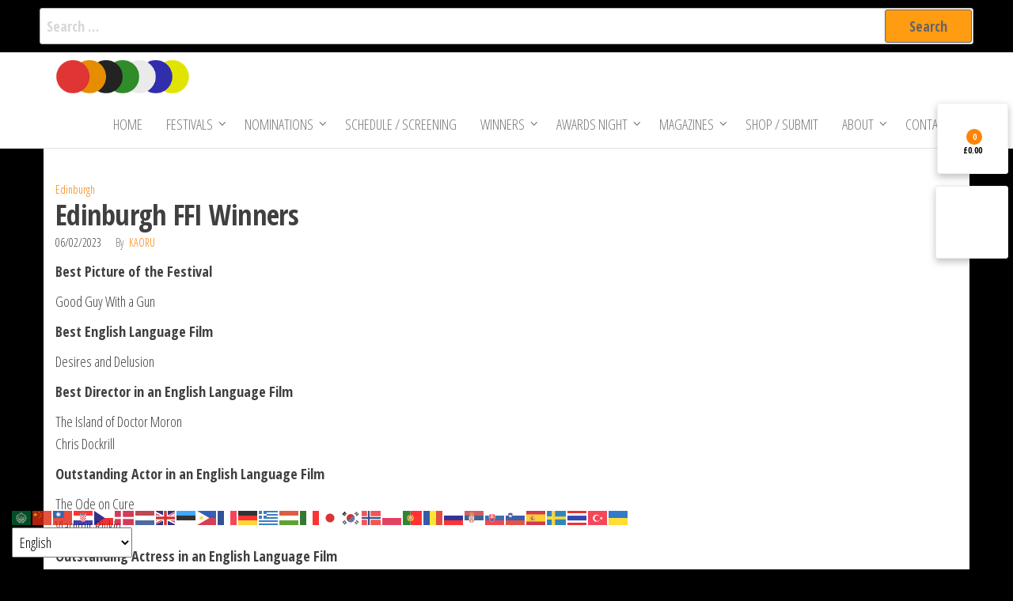

--- FILE ---
content_type: text/html; charset=UTF-8
request_url: https://www.filmfestinternational.com/edinburgh-ffi-winners/
body_size: 16501
content:
<!DOCTYPE html>
<html lang="en-GB"><head>
        <meta charset="UTF-8">
        <meta name="viewport" content="width=device-width, initial-scale=1">
        <link rel="profile" href="http://gmpg.org/xfn/11">
        <title>Edinburgh FFI Winners &ndash; Film Fest International</title>
<meta name="robots" content="max-image-preview:large">
<link rel="dns-prefetch" href="//netdna.bootstrapcdn.com">
<link rel="dns-prefetch" href="//fonts.googleapis.com">
<link href="https://fonts.gstatic.com" crossorigin="" rel="preconnect">
<link rel="alternate" type="application/rss+xml" title="Film Fest International &raquo; Feed" href="https://www.filmfestinternational.com/feed/">
<link rel="alternate" type="application/rss+xml" title="Film Fest International &raquo; Comments Feed" href="https://www.filmfestinternational.com/comments/feed/">
<link rel="alternate" type="application/rss+xml" title="Film Fest International &raquo; Edinburgh FFI Winners Comments Feed" href="https://www.filmfestinternational.com/edinburgh-ffi-winners/feed/">
<link rel="alternate" title="oEmbed (JSON)" type="application/json+oembed" href="https://www.filmfestinternational.com/wp-json/oembed/1.0/embed?url=https%3A%2F%2Fwww.filmfestinternational.com%2Fedinburgh-ffi-winners%2F">
<link rel="alternate" title="oEmbed (XML)" type="text/xml+oembed" href="https://www.filmfestinternational.com/wp-json/oembed/1.0/embed?url=https%3A%2F%2Fwww.filmfestinternational.com%2Fedinburgh-ffi-winners%2F&amp;format=xml">
<style id="wp-img-auto-sizes-contain-inline-css" type="text/css">
img:is([sizes=auto i],[sizes^="auto," i]){contain-intrinsic-size:3000px 1500px}
/*# sourceURL=wp-img-auto-sizes-contain-inline-css */
</style>
<style id="wp-emoji-styles-inline-css" type="text/css">

	img.wp-smiley, img.emoji {
		display: inline !important;
		border: none !important;
		box-shadow: none !important;
		height: 1em !important;
		width: 1em !important;
		margin: 0 0.07em !important;
		vertical-align: -0.1em !important;
		background: none !important;
		padding: 0 !important;
	}
/*# sourceURL=wp-emoji-styles-inline-css */
</style>
<style id="wp-block-library-inline-css" type="text/css">
:root{--wp-block-synced-color:#7a00df;--wp-block-synced-color--rgb:122,0,223;--wp-bound-block-color:var(--wp-block-synced-color);--wp-editor-canvas-background:#ddd;--wp-admin-theme-color:#007cba;--wp-admin-theme-color--rgb:0,124,186;--wp-admin-theme-color-darker-10:#006ba1;--wp-admin-theme-color-darker-10--rgb:0,107,160.5;--wp-admin-theme-color-darker-20:#005a87;--wp-admin-theme-color-darker-20--rgb:0,90,135;--wp-admin-border-width-focus:2px}@media (min-resolution:192dpi){:root{--wp-admin-border-width-focus:1.5px}}.wp-element-button{cursor:pointer}:root .has-very-light-gray-background-color{background-color:#eee}:root .has-very-dark-gray-background-color{background-color:#313131}:root .has-very-light-gray-color{color:#eee}:root .has-very-dark-gray-color{color:#313131}:root .has-vivid-green-cyan-to-vivid-cyan-blue-gradient-background{background:linear-gradient(135deg,#00d084,#0693e3)}:root .has-purple-crush-gradient-background{background:linear-gradient(135deg,#34e2e4,#4721fb 50%,#ab1dfe)}:root .has-hazy-dawn-gradient-background{background:linear-gradient(135deg,#faaca8,#dad0ec)}:root .has-subdued-olive-gradient-background{background:linear-gradient(135deg,#fafae1,#67a671)}:root .has-atomic-cream-gradient-background{background:linear-gradient(135deg,#fdd79a,#004a59)}:root .has-nightshade-gradient-background{background:linear-gradient(135deg,#330968,#31cdcf)}:root .has-midnight-gradient-background{background:linear-gradient(135deg,#020381,#2874fc)}:root{--wp--preset--font-size--normal:16px;--wp--preset--font-size--huge:42px}.has-regular-font-size{font-size:1em}.has-larger-font-size{font-size:2.625em}.has-normal-font-size{font-size:var(--wp--preset--font-size--normal)}.has-huge-font-size{font-size:var(--wp--preset--font-size--huge)}.has-text-align-center{text-align:center}.has-text-align-left{text-align:left}.has-text-align-right{text-align:right}.has-fit-text{white-space:nowrap!important}#end-resizable-editor-section{display:none}.aligncenter{clear:both}.items-justified-left{justify-content:flex-start}.items-justified-center{justify-content:center}.items-justified-right{justify-content:flex-end}.items-justified-space-between{justify-content:space-between}.screen-reader-text{border:0;clip-path:inset(50%);height:1px;margin:-1px;overflow:hidden;padding:0;position:absolute;width:1px;word-wrap:normal!important}.screen-reader-text:focus{background-color:#ddd;clip-path:none;color:#444;display:block;font-size:1em;height:auto;left:5px;line-height:normal;padding:15px 23px 14px;text-decoration:none;top:5px;width:auto;z-index:100000}html :where(.has-border-color){border-style:solid}html :where([style*=border-top-color]){border-top-style:solid}html :where([style*=border-right-color]){border-right-style:solid}html :where([style*=border-bottom-color]){border-bottom-style:solid}html :where([style*=border-left-color]){border-left-style:solid}html :where([style*=border-width]){border-style:solid}html :where([style*=border-top-width]){border-top-style:solid}html :where([style*=border-right-width]){border-right-style:solid}html :where([style*=border-bottom-width]){border-bottom-style:solid}html :where([style*=border-left-width]){border-left-style:solid}html :where(img[class*=wp-image-]){height:auto;max-width:100%}:where(figure){margin:0 0 1em}html :where(.is-position-sticky){--wp-admin--admin-bar--position-offset:var(--wp-admin--admin-bar--height,0px)}@media screen and (max-width:600px){html :where(.is-position-sticky){--wp-admin--admin-bar--position-offset:0px}}

/*# sourceURL=wp-block-library-inline-css */
</style><link rel="stylesheet" id="wc-blocks-style-css" href="https://www.filmfestinternational.com/wp-content/plugins/woocommerce/assets/client/blocks/wc-blocks.css?ver=wc-10.4.3" type="text/css" media="all">
<style id="global-styles-inline-css" type="text/css">
:root{--wp--preset--aspect-ratio--square: 1;--wp--preset--aspect-ratio--4-3: 4/3;--wp--preset--aspect-ratio--3-4: 3/4;--wp--preset--aspect-ratio--3-2: 3/2;--wp--preset--aspect-ratio--2-3: 2/3;--wp--preset--aspect-ratio--16-9: 16/9;--wp--preset--aspect-ratio--9-16: 9/16;--wp--preset--color--black: #000000;--wp--preset--color--cyan-bluish-gray: #abb8c3;--wp--preset--color--white: #ffffff;--wp--preset--color--pale-pink: #f78da7;--wp--preset--color--vivid-red: #cf2e2e;--wp--preset--color--luminous-vivid-orange: #ff6900;--wp--preset--color--luminous-vivid-amber: #fcb900;--wp--preset--color--light-green-cyan: #7bdcb5;--wp--preset--color--vivid-green-cyan: #00d084;--wp--preset--color--pale-cyan-blue: #8ed1fc;--wp--preset--color--vivid-cyan-blue: #0693e3;--wp--preset--color--vivid-purple: #9b51e0;--wp--preset--gradient--vivid-cyan-blue-to-vivid-purple: linear-gradient(135deg,rgb(6,147,227) 0%,rgb(155,81,224) 100%);--wp--preset--gradient--light-green-cyan-to-vivid-green-cyan: linear-gradient(135deg,rgb(122,220,180) 0%,rgb(0,208,130) 100%);--wp--preset--gradient--luminous-vivid-amber-to-luminous-vivid-orange: linear-gradient(135deg,rgb(252,185,0) 0%,rgb(255,105,0) 100%);--wp--preset--gradient--luminous-vivid-orange-to-vivid-red: linear-gradient(135deg,rgb(255,105,0) 0%,rgb(207,46,46) 100%);--wp--preset--gradient--very-light-gray-to-cyan-bluish-gray: linear-gradient(135deg,rgb(238,238,238) 0%,rgb(169,184,195) 100%);--wp--preset--gradient--cool-to-warm-spectrum: linear-gradient(135deg,rgb(74,234,220) 0%,rgb(151,120,209) 20%,rgb(207,42,186) 40%,rgb(238,44,130) 60%,rgb(251,105,98) 80%,rgb(254,248,76) 100%);--wp--preset--gradient--blush-light-purple: linear-gradient(135deg,rgb(255,206,236) 0%,rgb(152,150,240) 100%);--wp--preset--gradient--blush-bordeaux: linear-gradient(135deg,rgb(254,205,165) 0%,rgb(254,45,45) 50%,rgb(107,0,62) 100%);--wp--preset--gradient--luminous-dusk: linear-gradient(135deg,rgb(255,203,112) 0%,rgb(199,81,192) 50%,rgb(65,88,208) 100%);--wp--preset--gradient--pale-ocean: linear-gradient(135deg,rgb(255,245,203) 0%,rgb(182,227,212) 50%,rgb(51,167,181) 100%);--wp--preset--gradient--electric-grass: linear-gradient(135deg,rgb(202,248,128) 0%,rgb(113,206,126) 100%);--wp--preset--gradient--midnight: linear-gradient(135deg,rgb(2,3,129) 0%,rgb(40,116,252) 100%);--wp--preset--font-size--small: 13px;--wp--preset--font-size--medium: 20px;--wp--preset--font-size--large: 36px;--wp--preset--font-size--x-large: 42px;--wp--preset--spacing--20: 0.44rem;--wp--preset--spacing--30: 0.67rem;--wp--preset--spacing--40: 1rem;--wp--preset--spacing--50: 1.5rem;--wp--preset--spacing--60: 2.25rem;--wp--preset--spacing--70: 3.38rem;--wp--preset--spacing--80: 5.06rem;--wp--preset--shadow--natural: 6px 6px 9px rgba(0, 0, 0, 0.2);--wp--preset--shadow--deep: 12px 12px 50px rgba(0, 0, 0, 0.4);--wp--preset--shadow--sharp: 6px 6px 0px rgba(0, 0, 0, 0.2);--wp--preset--shadow--outlined: 6px 6px 0px -3px rgb(255, 255, 255), 6px 6px rgb(0, 0, 0);--wp--preset--shadow--crisp: 6px 6px 0px rgb(0, 0, 0);}:where(.is-layout-flex){gap: 0.5em;}:where(.is-layout-grid){gap: 0.5em;}body .is-layout-flex{display: flex;}.is-layout-flex{flex-wrap: wrap;align-items: center;}.is-layout-flex > :is(*, div){margin: 0;}body .is-layout-grid{display: grid;}.is-layout-grid > :is(*, div){margin: 0;}:where(.wp-block-columns.is-layout-flex){gap: 2em;}:where(.wp-block-columns.is-layout-grid){gap: 2em;}:where(.wp-block-post-template.is-layout-flex){gap: 1.25em;}:where(.wp-block-post-template.is-layout-grid){gap: 1.25em;}.has-black-color{color: var(--wp--preset--color--black) !important;}.has-cyan-bluish-gray-color{color: var(--wp--preset--color--cyan-bluish-gray) !important;}.has-white-color{color: var(--wp--preset--color--white) !important;}.has-pale-pink-color{color: var(--wp--preset--color--pale-pink) !important;}.has-vivid-red-color{color: var(--wp--preset--color--vivid-red) !important;}.has-luminous-vivid-orange-color{color: var(--wp--preset--color--luminous-vivid-orange) !important;}.has-luminous-vivid-amber-color{color: var(--wp--preset--color--luminous-vivid-amber) !important;}.has-light-green-cyan-color{color: var(--wp--preset--color--light-green-cyan) !important;}.has-vivid-green-cyan-color{color: var(--wp--preset--color--vivid-green-cyan) !important;}.has-pale-cyan-blue-color{color: var(--wp--preset--color--pale-cyan-blue) !important;}.has-vivid-cyan-blue-color{color: var(--wp--preset--color--vivid-cyan-blue) !important;}.has-vivid-purple-color{color: var(--wp--preset--color--vivid-purple) !important;}.has-black-background-color{background-color: var(--wp--preset--color--black) !important;}.has-cyan-bluish-gray-background-color{background-color: var(--wp--preset--color--cyan-bluish-gray) !important;}.has-white-background-color{background-color: var(--wp--preset--color--white) !important;}.has-pale-pink-background-color{background-color: var(--wp--preset--color--pale-pink) !important;}.has-vivid-red-background-color{background-color: var(--wp--preset--color--vivid-red) !important;}.has-luminous-vivid-orange-background-color{background-color: var(--wp--preset--color--luminous-vivid-orange) !important;}.has-luminous-vivid-amber-background-color{background-color: var(--wp--preset--color--luminous-vivid-amber) !important;}.has-light-green-cyan-background-color{background-color: var(--wp--preset--color--light-green-cyan) !important;}.has-vivid-green-cyan-background-color{background-color: var(--wp--preset--color--vivid-green-cyan) !important;}.has-pale-cyan-blue-background-color{background-color: var(--wp--preset--color--pale-cyan-blue) !important;}.has-vivid-cyan-blue-background-color{background-color: var(--wp--preset--color--vivid-cyan-blue) !important;}.has-vivid-purple-background-color{background-color: var(--wp--preset--color--vivid-purple) !important;}.has-black-border-color{border-color: var(--wp--preset--color--black) !important;}.has-cyan-bluish-gray-border-color{border-color: var(--wp--preset--color--cyan-bluish-gray) !important;}.has-white-border-color{border-color: var(--wp--preset--color--white) !important;}.has-pale-pink-border-color{border-color: var(--wp--preset--color--pale-pink) !important;}.has-vivid-red-border-color{border-color: var(--wp--preset--color--vivid-red) !important;}.has-luminous-vivid-orange-border-color{border-color: var(--wp--preset--color--luminous-vivid-orange) !important;}.has-luminous-vivid-amber-border-color{border-color: var(--wp--preset--color--luminous-vivid-amber) !important;}.has-light-green-cyan-border-color{border-color: var(--wp--preset--color--light-green-cyan) !important;}.has-vivid-green-cyan-border-color{border-color: var(--wp--preset--color--vivid-green-cyan) !important;}.has-pale-cyan-blue-border-color{border-color: var(--wp--preset--color--pale-cyan-blue) !important;}.has-vivid-cyan-blue-border-color{border-color: var(--wp--preset--color--vivid-cyan-blue) !important;}.has-vivid-purple-border-color{border-color: var(--wp--preset--color--vivid-purple) !important;}.has-vivid-cyan-blue-to-vivid-purple-gradient-background{background: var(--wp--preset--gradient--vivid-cyan-blue-to-vivid-purple) !important;}.has-light-green-cyan-to-vivid-green-cyan-gradient-background{background: var(--wp--preset--gradient--light-green-cyan-to-vivid-green-cyan) !important;}.has-luminous-vivid-amber-to-luminous-vivid-orange-gradient-background{background: var(--wp--preset--gradient--luminous-vivid-amber-to-luminous-vivid-orange) !important;}.has-luminous-vivid-orange-to-vivid-red-gradient-background{background: var(--wp--preset--gradient--luminous-vivid-orange-to-vivid-red) !important;}.has-very-light-gray-to-cyan-bluish-gray-gradient-background{background: var(--wp--preset--gradient--very-light-gray-to-cyan-bluish-gray) !important;}.has-cool-to-warm-spectrum-gradient-background{background: var(--wp--preset--gradient--cool-to-warm-spectrum) !important;}.has-blush-light-purple-gradient-background{background: var(--wp--preset--gradient--blush-light-purple) !important;}.has-blush-bordeaux-gradient-background{background: var(--wp--preset--gradient--blush-bordeaux) !important;}.has-luminous-dusk-gradient-background{background: var(--wp--preset--gradient--luminous-dusk) !important;}.has-pale-ocean-gradient-background{background: var(--wp--preset--gradient--pale-ocean) !important;}.has-electric-grass-gradient-background{background: var(--wp--preset--gradient--electric-grass) !important;}.has-midnight-gradient-background{background: var(--wp--preset--gradient--midnight) !important;}.has-small-font-size{font-size: var(--wp--preset--font-size--small) !important;}.has-medium-font-size{font-size: var(--wp--preset--font-size--medium) !important;}.has-large-font-size{font-size: var(--wp--preset--font-size--large) !important;}.has-x-large-font-size{font-size: var(--wp--preset--font-size--x-large) !important;}
/*# sourceURL=global-styles-inline-css */
</style>

<style id="classic-theme-styles-inline-css" type="text/css">
/*! This file is auto-generated */
.wp-block-button__link{color:#fff;background-color:#32373c;border-radius:9999px;box-shadow:none;text-decoration:none;padding:calc(.667em + 2px) calc(1.333em + 2px);font-size:1.125em}.wp-block-file__button{background:#32373c;color:#fff;text-decoration:none}
/*# sourceURL=/wp-includes/css/classic-themes.min.css */
</style>
<link rel="stylesheet" id="cvw-pb-animation-styles-css" href="https://www.filmfestinternational.com/wp-content/plugins/cvw-pb-animation/aos.css?ver=6.9" type="text/css" media="all">
<link rel="stylesheet" id="ffi_front-css" href="https://www.filmfestinternational.com/wp-content/plugins/ffi-front-images/includes//ffi_front.css?ver=6.9" type="text/css" media="all">
<link rel="stylesheet" id="wpos-magnific-style-css" href="https://www.filmfestinternational.com/wp-content/plugins/meta-slider-and-carousel-with-lightbox/assets/css/magnific-popup.css?ver=2.0.7" type="text/css" media="all">
<link rel="stylesheet" id="wpos-slick-style-css" href="https://www.filmfestinternational.com/wp-content/plugins/meta-slider-and-carousel-with-lightbox/assets/css/slick.css?ver=2.0.7" type="text/css" media="all">
<link rel="stylesheet" id="wp-igsp-public-css-css" href="https://www.filmfestinternational.com/wp-content/plugins/meta-slider-and-carousel-with-lightbox/assets/css/wp-igsp-public.css?ver=2.0.7" type="text/css" media="all">
<link rel="stylesheet" id="popularis-extra-css" href="https://www.filmfestinternational.com/wp-content/plugins/popularis-extra/assets/css/style.css?ver=1.2.10" type="text/css" media="all">
<link rel="stylesheet" id="rawb-css-css" href="https://www.filmfestinternational.com/wp-content/plugins/ra-widgets-bundle/public/css/widget.css?ver=6.9" type="text/css" media="all">
<link rel="stylesheet" id="font-awesome-css" href="//netdna.bootstrapcdn.com/font-awesome/4.1.0/css/font-awesome.min.css?ver=4.1.0" type="text/css" media="all">
<link rel="stylesheet" id="owl-carousel-css" href="https://www.filmfestinternational.com/wp-content/plugins/templatesnext-toolkit/css/owl.carousel.css?ver=2.2.1" type="text/css" media="all">
<link rel="stylesheet" id="owl-carousel-transitions-css" href="https://www.filmfestinternational.com/wp-content/plugins/templatesnext-toolkit/css/owl.transitions.css?ver=1.3.2" type="text/css" media="all">
<link rel="stylesheet" id="colorbox-css" href="https://www.filmfestinternational.com/wp-content/plugins/templatesnext-toolkit/css/colorbox.css?ver=1.5.14" type="text/css" media="all">
<link rel="stylesheet" id="animate-css" href="https://www.filmfestinternational.com/wp-content/plugins/templatesnext-toolkit/css/animate.css?ver=3.5.1" type="text/css" media="all">
<link rel="stylesheet" id="tx-style-css" href="https://www.filmfestinternational.com/wp-content/plugins/templatesnext-toolkit/css/tx-style.css?ver=1.01" type="text/css" media="all">
<link rel="stylesheet" id="widgetopts-styles-css" href="https://www.filmfestinternational.com/wp-content/plugins/widget-options/assets/css/widget-options.css?ver=4.1.3" type="text/css" media="all">
<link rel="stylesheet" id="woocommerce-layout-css" href="https://www.filmfestinternational.com/wp-content/plugins/woocommerce/assets/css/woocommerce-layout.css?ver=10.4.3" type="text/css" media="all">
<link rel="stylesheet" id="woocommerce-smallscreen-css" href="https://www.filmfestinternational.com/wp-content/plugins/woocommerce/assets/css/woocommerce-smallscreen.css?ver=10.4.3" type="text/css" media="only screen and (max-width: 768px)">
<link rel="stylesheet" id="woocommerce-general-css" href="https://www.filmfestinternational.com/wp-content/plugins/woocommerce/assets/css/woocommerce.css?ver=10.4.3" type="text/css" media="all">
<style id="woocommerce-inline-inline-css" type="text/css">
.woocommerce form .form-row .required { visibility: visible; }
/*# sourceURL=woocommerce-inline-inline-css */
</style>
<link rel="stylesheet" id="dashicons-css" href="https://www.filmfestinternational.com/wp-includes/css/dashicons.min.css?ver=6.9" type="text/css" media="all">
<link rel="stylesheet" id="tm-woowishlist-css" href="https://www.filmfestinternational.com/wp-content/plugins/templatesnext-toolkit/inc/woo-compare-wishlist/assets/css/tm-woowishlist.css?ver=6.9" type="text/css" media="all">
<link rel="stylesheet" id="bootstrap-grid-css" href="https://www.filmfestinternational.com/wp-content/plugins/templatesnext-toolkit/inc/woo-compare-wishlist/assets/css/grid.css?ver=6.9" type="text/css" media="all">
<link rel="stylesheet" id="ivory-search-styles-css" href="https://www.filmfestinternational.com/wp-content/plugins/add-search-to-menu/public/css/ivory-search.min.css?ver=5.5.13" type="text/css" media="all">
<link rel="stylesheet" id="wp-components-css" href="https://www.filmfestinternational.com/wp-includes/css/dist/components/style.min.css?ver=6.9" type="text/css" media="all">
<link rel="stylesheet" id="godaddy-styles-css" href="https://www.filmfestinternational.com/wp-content/plugins/coblocks/includes/Dependencies/GoDaddy/Styles/build/latest.css?ver=2.0.2" type="text/css" media="all">
<link rel="stylesheet" id="bootstrap-css" href="https://www.filmfestinternational.com/wp-content/themes/popularis/assets/css/bootstrap.css?ver=3.3.7" type="text/css" media="all">
<link rel="stylesheet" id="popularis-woocommerce-css" href="https://www.filmfestinternational.com/wp-content/themes/popularis/assets/css/woocommerce.css?ver=1.0.13" type="text/css" media="all">
<link rel="stylesheet" id="popularis-stylesheet-css" href="https://www.filmfestinternational.com/wp-content/themes/popularis/style.css?ver=6.9" type="text/css" media="all">
<link rel="stylesheet" id="popularis-star-css" href="https://www.filmfestinternational.com/wp-content/themes/popularis-star/style.css?ver=1.0.5" type="text/css" media="all">
<link rel="stylesheet" id="mmenu-light-css" href="https://www.filmfestinternational.com/wp-content/themes/popularis/assets/css/mmenu-light.css?ver=1.1" type="text/css" media="all">
<link rel="stylesheet" id="popularis-fonts-css" href="https://fonts.googleapis.com/css?family=Open+Sans+Condensed%3A300%2C500%2C700&amp;subset=cyrillic%2Ccyrillic-ext%2Cgreek%2Cgreek-ext%2Clatin-ext%2Cvietnamese" type="text/css" media="all">
<link rel="stylesheet" id="slb_core-css" href="https://www.filmfestinternational.com/wp-content/plugins/simple-lightbox/client/css/app.css?ver=2.9.4" type="text/css" media="all">
<link rel="stylesheet" id="srpw-style-css" href="https://www.filmfestinternational.com/wp-content/plugins/smart-recent-posts-widget/assets/css/srpw-frontend.css?ver=6.9" type="text/css" media="all">
<script type="text/javascript">
            window._nslDOMReady = (function () {
                const executedCallbacks = new Set();
            
                return function (callback) {
                    /**
                    * Third parties might dispatch DOMContentLoaded events, so we need to ensure that we only run our callback once!
                    */
                    if (executedCallbacks.has(callback)) return;
            
                    const wrappedCallback = function () {
                        if (executedCallbacks.has(callback)) return;
                        executedCallbacks.add(callback);
                        callback();
                    };
            
                    if (document.readyState === "complete" || document.readyState === "interactive") {
                        wrappedCallback();
                    } else {
                        document.addEventListener("DOMContentLoaded", wrappedCallback);
                    }
                };
            })();
        </script><script type="text/javascript" src="https://www.filmfestinternational.com/wp-includes/js/jquery/jquery.min.js?ver=3.7.1" id="jquery-core-js"></script>
<script type="text/javascript" src="https://www.filmfestinternational.com/wp-includes/js/jquery/jquery-migrate.min.js?ver=3.4.1" id="jquery-migrate-js"></script>
<script type="text/javascript" id="ffi_front-js-extra">
/* <![CDATA[ */
var local_object = {"ff_icon_image_directory":"","ff_images":{"left":[{"image":"","url":""},{"image":"","url":""},{"image":"","url":""}],"right":[{"image":"","url":""},{"image":"","url":""},{"image":"","url":""}],"bottom":[{"image":"","url":""}]}};
//# sourceURL=ffi_front-js-extra
/* ]]> */
</script>
<script type="text/javascript" src="https://www.filmfestinternational.com/wp-content/plugins/ffi-front-images/includes//ffi_front.js?ver=6.9" id="ffi_front-js"></script>
<script type="text/javascript" id="3d-flip-book-client-locale-loader-js-extra">
/* <![CDATA[ */
var FB3D_CLIENT_LOCALE = {"ajaxurl":"https://www.filmfestinternational.com/wp-admin/admin-ajax.php","dictionary":{"Table of contents":"Table of contents","Close":"Close","Bookmarks":"Bookmarks","Thumbnails":"Thumbnails","Search":"Search","Share":"Share","Facebook":"Facebook","Twitter":"Twitter","Email":"Email","Play":"Play","Previous page":"Previous page","Next page":"Next page","Zoom in":"Zoom in","Zoom out":"Zoom out","Fit view":"Fit view","Auto play":"Auto play","Full screen":"Full screen","More":"More","Smart pan":"Smart pan","Single page":"Single page","Sounds":"Sounds","Stats":"Stats","Print":"Print","Download":"Download","Goto first page":"Goto first page","Goto last page":"Goto last page"},"images":"https://www.filmfestinternational.com/wp-content/plugins/interactive-3d-flipbook-powered-physics-engine/assets/images/","jsData":{"urls":[],"posts":{"ids_mis":[],"ids":[]},"pages":[],"firstPages":[],"bookCtrlProps":[],"bookTemplates":[]},"key":"3d-flip-book","pdfJS":{"pdfJsLib":"https://www.filmfestinternational.com/wp-content/plugins/interactive-3d-flipbook-powered-physics-engine/assets/js/pdf.min.js?ver=4.3.136","pdfJsWorker":"https://www.filmfestinternational.com/wp-content/plugins/interactive-3d-flipbook-powered-physics-engine/assets/js/pdf.worker.js?ver=4.3.136","stablePdfJsLib":"https://www.filmfestinternational.com/wp-content/plugins/interactive-3d-flipbook-powered-physics-engine/assets/js/stable/pdf.min.js?ver=2.5.207","stablePdfJsWorker":"https://www.filmfestinternational.com/wp-content/plugins/interactive-3d-flipbook-powered-physics-engine/assets/js/stable/pdf.worker.js?ver=2.5.207","pdfJsCMapUrl":"https://www.filmfestinternational.com/wp-content/plugins/interactive-3d-flipbook-powered-physics-engine/assets/cmaps/"},"cacheurl":"https://www.filmfestinternational.com/wp-content/uploads/3d-flip-book/cache/","pluginsurl":"https://www.filmfestinternational.com/wp-content/plugins/","pluginurl":"https://www.filmfestinternational.com/wp-content/plugins/interactive-3d-flipbook-powered-physics-engine/","thumbnailSize":{"width":"150","height":"150"},"version":"1.16.17"};
//# sourceURL=3d-flip-book-client-locale-loader-js-extra
/* ]]> */
</script>
<script type="text/javascript" src="https://www.filmfestinternational.com/wp-content/plugins/interactive-3d-flipbook-powered-physics-engine/assets/js/client-locale-loader.js?ver=1.16.17" id="3d-flip-book-client-locale-loader-js" async="async" data-wp-strategy="async"></script>
<script type="text/javascript" src="https://www.filmfestinternational.com/wp-content/plugins/woocommerce/assets/js/jquery-blockui/jquery.blockUI.min.js?ver=2.7.0-wc.10.4.3" id="wc-jquery-blockui-js" defer data-wp-strategy="defer"></script>
<script type="text/javascript" id="wc-add-to-cart-js-extra">
/* <![CDATA[ */
var wc_add_to_cart_params = {"ajax_url":"/wp-admin/admin-ajax.php","wc_ajax_url":"/?wc-ajax=%%endpoint%%","i18n_view_cart":"View basket","cart_url":"https://www.filmfestinternational.com/cart/","is_cart":"","cart_redirect_after_add":"no"};
//# sourceURL=wc-add-to-cart-js-extra
/* ]]> */
</script>
<script type="text/javascript" src="https://www.filmfestinternational.com/wp-content/plugins/woocommerce/assets/js/frontend/add-to-cart.min.js?ver=10.4.3" id="wc-add-to-cart-js" defer data-wp-strategy="defer"></script>
<script type="text/javascript" src="https://www.filmfestinternational.com/wp-content/plugins/woocommerce/assets/js/js-cookie/js.cookie.min.js?ver=2.1.4-wc.10.4.3" id="wc-js-cookie-js" defer data-wp-strategy="defer"></script>
<script type="text/javascript" id="woocommerce-js-extra">
/* <![CDATA[ */
var woocommerce_params = {"ajax_url":"/wp-admin/admin-ajax.php","wc_ajax_url":"/?wc-ajax=%%endpoint%%","i18n_password_show":"Show password","i18n_password_hide":"Hide password"};
//# sourceURL=woocommerce-js-extra
/* ]]> */
</script>
<script type="text/javascript" src="https://www.filmfestinternational.com/wp-content/plugins/woocommerce/assets/js/frontend/woocommerce.min.js?ver=10.4.3" id="woocommerce-js" defer data-wp-strategy="defer"></script>
<script type="text/javascript" id="WCPAY_ASSETS-js-extra">
/* <![CDATA[ */
var wcpayAssets = {"url":"https://www.filmfestinternational.com/wp-content/plugins/woocommerce-payments/dist/"};
//# sourceURL=WCPAY_ASSETS-js-extra
/* ]]> */
</script>
<link rel="https://api.w.org/" href="https://www.filmfestinternational.com/wp-json/"><link rel="alternate" title="JSON" type="application/json" href="https://www.filmfestinternational.com/wp-json/wp/v2/posts/29548"><link rel="EditURI" type="application/rsd+xml" title="RSD" href="https://www.filmfestinternational.com/xmlrpc.php?rsd">
<meta name="generator" content="WordPress 6.9">
<meta name="generator" content="WooCommerce 10.4.3">
<link rel="canonical" href="https://www.filmfestinternational.com/edinburgh-ffi-winners/">
<link rel="shortlink" href="https://www.filmfestinternational.com/?p=29548">
		<!-- Custom Logo: hide header text -->
		<style id="custom-logo-css" type="text/css">
			.site-title, .site-description {
				position: absolute;
				clip-path: inset(50%);
			}
		</style>
		<!-- start Simple Custom CSS and JS -->
<script type="text/javascript">
/* Default comment here */ 

jQuery(document).ready(function( $ ){
    $(".filmfestival-submit-c.filmfestival-checkbox.ff-submit-button").text('Submit');
  	
});

jQuery(document).ready(function( $ ){
  	$(".footer-credits-text.text-center").html('<div class="creditsfooter">Proudly powered by <a href="https://www.filmfestinternational.com/">filmfestinterantional.com</a> &copy; 2020 All Rights Reserved</div>');
  	$(".footer-credits-text").prepend('<div class="logofooter"><img src="https://www.filmfestinternational.com/wp-content/uploads/2019/07/film-fest-orange-simple-small-1.png" alt="Filmfestinternational" class="imgfooter"></div>');
});

jQuery(document).ready(function( $ ){
    $(".iff-parent").remove();	
});
</script>
<!-- end Simple Custom CSS and JS -->
<script data-ad-client="ca-pub-8062870104219062" async="" src="https://pagead2.googlesyndication.com/pagead/js/adsbygoogle.js"></script>        <script type="text/javascript">
            (function () {
                window.lsow_fs = {can_use_premium_code: false};
            })();
        </script>
        <!-- Google tag (gtag.js) -->
<script async="" src="https://www.googletagmanager.com/gtag/js?id=G-WTMLLZ0ZF7"></script>
<script>
  window.dataLayer = window.dataLayer || [];
  function gtag(){dataLayer.push(arguments);}
  gtag('js', new Date());

  gtag('config', 'G-WTMLLZ0ZF7');
</script>
<link rel="pingback" href="https://www.filmfestinternational.com/xmlrpc.php">
	<noscript><style>.woocommerce-product-gallery{ opacity: 1 !important; }</style></noscript>
	<style type="text/css" id="custom-background-css">
body.custom-background { background-color: #000000; }
</style>
	<!-- Custom CSS -->
<style>
.page-id-11357 h1.single-title {
	display: none; 
}


.page-id-11357 .main-container {
    background-color: #000;
}
article {
  margin-bottom: 0px;
  
}

@media screen and (max-width: 759px) {
.so-widget-sow-hero-default-26fa237922da .sow-slider-base ul.sow-slider-images .sow-slider-image-wrapper  {
    padding-top: 30px;
  	min-width:720px;
	}
}

@media screen and (min-width: 760px) {
  .sow-slider-base ul.sow-slider-images li.sow-slider-image .sow-slider-image-container {
    padding-top: 110px;
  	min-width:720px;
	}
}

.page-id-23073 {
  background-color: #000000;
  
}

.ifilmfest {
  	display: contents;
	float:right;
    
}
.ifilmfest img {
  	max-width: 150px;
  	height: auto;
  	border-radius: 3px;
  	margin-top: 8px;
}

/*****************************************
* Movie Directors Post
******************************************/
.single-moviedirector {
  background-color: #000000;
  
}

.single-moviedirector .main-container {
  background-color: #000000;
  color: #ffffff;
}

.artist {
    display: inline-block;
    
    padding-bottom: 30px;
}

.directortext {
  float: left:
  
}

.moviegallery {
  display:block;
  margin: 20px 0px 20px 0px;
  padding: 20px;
  background: #fff;
  border-radius: 3px;
}


.content-area .full {
  margin-bottom: 20px;
}

.dirimage img {
  width:28%;
  height: auto;
  float:left;
  padding-right: 20px;
}

.sizefull {
  margin-left: auto;
  margin-right: auto;

}
.flexslider {
    padding: 20px;
    background-color: #fff;
    border-radius: 3px;
}

.directorgallery {
  	text-align: center;
    margin: 0 0 60px;
  	padding:20px 0px;
    background: #fff;
    border-radius: 3px;
} 
  
.galleryimg img {
  width: 250px;
  height: 250px;
  object-fit: cover;
  top: 0px;
}

.directorcategory h2{
  	font-size: 40px;
	font-weight: 500;
  	margin-top: 30px;
}

/*****************************************
* Movie Directors Page List
******************************************/
.director-header p {
	margin: 0 0 0px;
}

.director-header h1 {
	letter-spacing: 10px;
  	font-size: 50px;
}

.profiles h1 {
    letter-spacing: 10px;
    font-size: 40px;
    color: #fff;
}

.pagecontainer {
  margin-left: auto;
  margin-right: auto;
}

@media screen and (min-width: 600px) {
.thumbimage img {
  width:300px;
  height: 400px;
  object-fit: cover;
  top: 0px;
  margin-right: 20px;
}
}

@media screen and (max-width: 599px) {
.thumbimage img {
  width:100%;
  height: auto;
  object-fit: cover;
  top: 0px;
  margin-bottom: 20px;
}
}

.thumbimage {
  float: left;
 
}

.pagesection {
  	display: inline-block;
	margin-bottom: 30px;
}

.primarycontent {
  	display: grid;
}

.pagination {
	text-align: center;
  	margin-bottom: 30px;
}

.cellright p {
	text-align: justify;
}

.directortext p {
	text-align: justify;
}

.carousel-1 {
  	margin-bottom: 20px;
}

.carousel-2 {
  	margin-bottom: 20px;
}


/*
#content-footer-section {
    margin-top: 20px;
}
*/

/* ADS header home */
.headerads {
    margin-bottom: 12px;
}

/*Search item */
form.search-form {
    margin: 10px 50px;
}

form .is-link-container div {
    display: none;
}

/* Imeges festival in slider */

@media screen and (max-width: 768px) {
img.imagefestival {
  width:100px;
  height:100px;
 margin:5px 30px 20px 0px;
}
}

@media screen and (min-width: 767px) {
img.imagefestival {
  width:150px;
  height:150px;
  padding:5px 30px 20px 0px;
}
}

/* Footer logo, credits*/

img.imgfooter {
    width:70px;
  	height:70px;

}


div.logofooter {
  	margin:-30px 0px 0px 0px;
  	z-index:0;
  	float:left;
}

#panel-w5eb06accab7c4-0-0-0> .panel-widget-style {
    background-color: rgba(0, 0, 0, 0.8);
    padding: 0px 0px 0px 0px;
}


.creditsfooter {
  	z-index:1;
}


/* Shop button */

.button product_type_simple .add_to_cart_button .ajax_add_to_cart {
    color: none;
}

.woocommerce #respond input#submit:hover, .woocommerce a.button:hover, .woocommerce button.button:hover, .woocommerce input.button:hover, .woocommerce #respond input#submit.alt:hover, .woocommerce a.button.alt:hover, .woocommerce button.button.alt:hover, .woocommerce input.button.alt:hover, .btn-default, input[type="submit"], input#submit, button, a.comment-reply-link, .woocommerce div.product .woocommerce-tabs ul.tabs li a, .woocommerce #respond input#submit, .woocommerce a.button {
    color: none;
}


.siteorigin-panels-stretch .panel-row-style .panel-row-style-for-11357-1{
  	padding: 0px;
}

.widget_sydney_latest_news .roll-button {
 display: none;
}
body > .preloader{ display: none; }
.widget-area .widget {
 padding-top: 0;
}
.site-info {
 text-align: center;
}

#gallery-1 {text-align: center;}
figure.gallery-item {margin: 5px; width: 267px; display: inline-block;}

.um-search.um-search-1 .um-search-submit .um-button {
    min-width: 49%!important;
}
.hire_me_btn a {
    background: #f58220;
    color: #fff;
    border-radius: 4px;
    padding: 15px 30px 15px 30px;
}
.rtbs_menu li a,.rtbs_menu li {
   color: #222 !important;
}

.rtbs_menu li {
   border: 1px solid #222;
}

.rtbs_menu li.current {
   border-color: #f58220;
   background: #f58220;
   color: #fff;
}

.rtbs_menu li.current a {
   color: #fff !important;
}

.rtbs_menu li {
   margin-right: 7px !important;
}
.um-12372.um input[type=submit].um-button{  background: #f58220 !important;}


.hire_me_btn {
   float: left;
   width:  100%;
   text-align:  center;
   text-transform:  uppercase;
   font-weight: bold;
}

#hire_me_Box {
	margin-top: 45px !important;
}
#hireme_message {
	margin-bottom: 10px;
}

.page-id-13172 header.entry-header {
    display: none;
}
div#panel-13172-0-0-0 h3 {
    color: #f08020 !important;
  margin:14px !important;
}
div#panel-13172-0-0-0 h4 {
    color: #f08020 !important;
}

sup {
    border: 1px solid #f08020;
    border-radius: 100%;
    padding: 2px 2px 0px 1px;
    font-size: 9px;
}
.subtitle::after {
    background: rgba(0, 0, 0, 0) none repeat scroll 0 0;
    border: 2px solid #ffffff;
    border-radius: 50%;
    color: #ffffff;
    content: "TM";
    font-size: 9px;
    font-weight: normal;
    height: 20px;
    line-height: 16px;
    position: absolute;
    top: 21px;
    width: 20px;
}
.subtitle {
    position: relative;
}
li#menu-item-13208 {
    border: 1px solid #f58220;
    background: #f58220;
    border-radius: 2px;
}

li#menu-item-13208 a:hover {
    color: #fff !important;
}
.page-id-13172 div#content {
    padding-top: 0px !important;
}

.page-id-13172 .content-wrapper {
    padding-top:  0px !important;
}

.job_cstm h1, h4 {
    color: #f58220 !important;
}

.job_cstm.siteorigin-panels-stretch.panel-row-style.panel-row-style-for-13172-0::before {
    position:  absolute;
    width:  100%;
    left: 0;
    top: 0;
    background: #000;
    content:  "";
    opacity: 0.5;
    height: 100%;
}

.cstm_job {
    position:  relative;
    z-index:  111;
}

div#registration-tab-0 {
    width:  100%;
    max-width: 100%;
   
}
.panel-row-style.panel-row-style-for-13172-2 {
    padding-top: 0px !important;
}

.um-13190.um {
   max-width: 455px;
   margin: 0 auto;
   width: 100%;
}
.page-id-13172 .siteorigin-widget-tinymce.textwidget {
   text-align: center;
}

.rtbs.rtbs_registration {
   max-width: 800px;
   margin: 0 auto;
}
.um-13189{
   max-width: 455px;
   margin: 0 auto;
   width: 100%;
}
.page-id-13172 .siteorigin-widget-tinymce.textwidget p {
    text-align: left;
}
.um-field-role {
    display: none;
}
/* Nice Film Market */
.nfm-agenda-row {
  padding-top: 10px !important;
  padding-bottom: 10px !important;
  border-style: solid;
    border-width: 1px;
    border-radius: 10px;
    border-color: #EF8325;
  margin-bottom: 5px;
  margin-top: 5px;
  padding-left: 10px !important;
  padding-right: 10px !important;
}
@media screen and (min-width: 768px) and (max-width: 900px) {
  .slide-inner .maintitle {
    font-size: 40px;
  }
}  
.front-festival-icon{
	height: unset !important;
    width: unset !important;
}



/*
 * Stylesheet for displaying clickable festival icons on the front page
 * Author: Clive Verrall cliveverrall.com
 */

.iff-parent {
    top: 0; left: 0;
    position: absolute;
    display: none;
}
.iff_child {
    position: relative;
    top: 0; left: 0;
    width: 100%; height: 100%;
}
.icon-sidebar-left {
    left: 5%;
}
.icon-sidebar-right {
    position: absolute;
    right: 5%;
}
.icon-sidebar-left, .icon-sidebar-right {
    position: absolute;
    width: 10vw;
    height: 70%;
    top: 20%;
}
.icon-sidebar-bottom {
    position: absolute;
    left: 0;
    top: 80%;
    height: 10vw;
    width: 100%;
}
.icon-sidebar-inner-y {
    display: -webkit-flex; /* Safari */
    -webkit-justify-content: space-around; /* Safari 6.1+ */
    display: flex;
    justify-content: space-around;
    -webkit-flex-direction: column; /* Safari 6.1+ */
    flex-direction: column;
    height: 90%;
}

.icon-sidebar-inner-x {
    display: -webkit-flex; /* Safari */
    -webkit-justify-content: space-around; /* Safari 6.1+ */
    display: flex;
    justify-content: space-around;
    -webkit-flex-direction: row; /* Safari 6.1+ */
    flex-direction: row;
    height: 100%;
}

.front-festival-icon {
    height: 10vw;
    width: 10vw;
    border-radius: 10px;
}

.iff-front-icon-my {
    margin-top: 1vw;
    margin-bottom: 1vw;
}

/* Buttons */


.btn-default, input[type="submit"], input#submit, button, a.comment-reply-link {
    padding: 0px 30px; 
    background-color: #ff9c12;
    font-weight: 600;
}

.ff-submit-button {
    padding-top: 0px;
  	background-color: #ff9c12;
}

.woocommerce #respond input#submit:hover, .woocommerce a.button:hover, .woocommerce button.button:hover, .woocommerce input.button:hover, .woocommerce #respond input#submit.alt:hover, .woocommerce a.button.alt:hover, .woocommerce button.button.alt:hover, .woocommerce input.button.alt:hover, .btn-default, input[type="submit"], input#submit, button, a.comment-reply-link, .woocommerce div.product .woocommerce-tabs ul.tabs li a, .woocommerce #respond input#submit, .woocommerce a.button, .woocommerce button.button, .woocommerce input.button, .woocommerce #respond input#submit.alt, .woocommerce a.button.alt, .woocommerce button.button.alt, .woocommerce input.button.alt {
    color: #ffffff;
}

/* Magazine page logos size adjust */ 

.magazinelogo img.alignnone {
    width:150px;
}
.woocommerce #respond input#submit:hover, .woocommerce a.button:hover, .woocommerce button.button:hover, .woocommerce input.button:hover, .woocommerce #respond input#submit.alt:hover, .woocommerce a.button.alt:hover, .woocommerce button.button.alt:hover, .woocommerce input.button.alt:hover, .btn-default, input[type="submit"], input#submit, button, a.comment-reply-link, .woocommerce div.product .woocommerce-tabs ul.tabs li a, .woocommerce #respond input#submit, .woocommerce a.button, .woocommerce button.button, .woocommerce input.button, .woocommerce #respond input#submit.alt, .woocommerce a.button.alt, .woocommerce button.button.alt, .woocommerce input.button.alt {
    color: #666;
}


</style>
<!-- Generated by https://wordpress.org/plugins/theme-junkie-custom-css/ -->
<link rel="icon" href="https://www.filmfestinternational.com/wp-content/uploads/2022/03/cropped-Film-Fest-International-Circles-1-32x32.png" sizes="32x32">
<link rel="icon" href="https://www.filmfestinternational.com/wp-content/uploads/2022/03/cropped-Film-Fest-International-Circles-1-192x192.png" sizes="192x192">
<link rel="apple-touch-icon" href="https://www.filmfestinternational.com/wp-content/uploads/2022/03/cropped-Film-Fest-International-Circles-1-180x180.png">
<meta name="msapplication-TileImage" content="https://www.filmfestinternational.com/wp-content/uploads/2022/03/cropped-Film-Fest-International-Circles-1-270x270.png">
		<style type="text/css" id="wp-custom-css">
			[metaslider id="23290"]      
		</style>
		<form role="search" method="get" class="search-form" action="https://www.filmfestinternational.com/">
				<label>
					<span class="screen-reader-text">Search for:</span>
					<input type="search" class="search-field" placeholder="Search &hellip;" value="" name="s">
				</label>
				<input type="submit" class="search-submit" value="Search">
			<input type="hidden" name="id" value="15044"></form>    <link rel="stylesheet" id="owl-css-css" href="https://www.filmfestinternational.com/wp-content/plugins/addon-so-widgets-bundle/css/owl.carousel.css?ver=6.9" type="text/css" media="all">
<link rel="stylesheet" id="widgets-css-css" href="https://www.filmfestinternational.com/wp-content/plugins/addon-so-widgets-bundle/css/widgets.css?ver=6.9" type="text/css" media="all">
</head>
    <body id="blog" class="wp-singular post-template-default single single-post postid-29548 single-format-standard custom-background wp-custom-logo wp-theme-popularis wp-child-theme-popularis-star theme-popularis woocommerce-no-js popularis">
        <a class="skip-link screen-reader-text" href="#site-content">Skip to the content</a>        <div class="page-wrap">
                         
<div class="main-menu">
    <nav id="site-navigation" class="navbar navbar-default">     
        <div class="container">   
            <div class="navbar-header">
                                    <div id="main-menu-panel" class="open-panel visible-xs" data-panel="main-menu-panel">
                        <i class="fa fa-bars" aria-hidden="true"></i>
                    </div>
                                            <div class="mobile-cart visible-xs">
                                        <div class="header-cart float-cart">
                <div class="header-cart-block">
                    <div class="header-cart-inner">
                        	
        <a class="cart-contents" href="https://www.filmfestinternational.com/cart/" title="View your shopping basket">
            <i class="fa fa-shopping-bag"><span class="count">0</span></i>
            <div class="amount-cart">&pound;0.00</div> 
        </a>
                                <ul class="site-header-cart menu list-unstyled text-center">
                            <li>
                                <div class="widget woocommerce widget_shopping_cart"><div class="widget_shopping_cart_content"></div></div>                            </li>
                        </ul>
                    </div>
                </div>
            </div>
                                    </div>	
                                                                <div class="mobile-account visible-xs">
                                        <div class="header-my-account float-login">
                <div class="header-login"> 
                    <a href="https://www.filmfestinternational.com/my-account/" title="My Account">
                        <i class="fa fa-user-circle-o"></i>
                    </a>
                </div>
            </div>
                                    </div>
                                                    <div class="site-heading navbar-brand">
                    <div class="site-branding-logo">
                        <a href="https://www.filmfestinternational.com/" class="custom-logo-link" rel="home"><img width="500" height="176" src="https://www.filmfestinternational.com/wp-content/uploads/2022/03/cropped-Film-Fest-International-Circles.png" class="custom-logo" alt="Film Fest International" decoding="async" fetchpriority="high" srcset="https://www.filmfestinternational.com/wp-content/uploads/2022/03/cropped-Film-Fest-International-Circles.png 500w, https://www.filmfestinternational.com/wp-content/uploads/2022/03/cropped-Film-Fest-International-Circles-300x106.png 300w" sizes="(max-width: 500px) 100vw, 500px"></a>                    </div>
                    <div class="site-branding-text">
                                                    <p class="site-title"><a href="https://www.filmfestinternational.com/" rel="home">Film Fest International</a></p>
                        
                                                    <p class="site-description">
                                Supporting Independent Filmmakers since 2005                            </p>
                                            </div><!-- .site-branding-text -->
                </div>    
            </div>
            <div id="my-menu" class="menu-container"><ul id="menu-main-nav" class="nav navbar-nav navbar-right"><li itemscope="itemscope" itemtype="https://www.schema.org/SiteNavigationElement" id="menu-item-11522" class="menu-item menu-item-type-post_type menu-item-object-page menu-item-home menu-item-11522 nav-item"><a title="Home" href="https://www.filmfestinternational.com/" class="nav-link">Home</a></li>
<li itemscope="itemscope" itemtype="https://www.schema.org/SiteNavigationElement" id="menu-item-11575" class="menu-item menu-item-type-post_type menu-item-object-page menu-item-has-children dropdown menu-item-11575 nav-item"><a title="Festivals" href="https://www.filmfestinternational.com/festivals/" data-toggle="dropdown" aria-haspopup="true" aria-expanded="false" class="dropdown-toggle nav-link" id="menu-item-dropdown-11575">Festivals</a>
<ul class="dropdown-menu" aria-labelledby="menu-item-dropdown-11575" role="menu">
	<li itemscope="itemscope" itemtype="https://www.schema.org/SiteNavigationElement" id="menu-item-26777" class="menu-item menu-item-type-post_type menu-item-object-page menu-item-26777 nav-item"><a title="Edinburgh" href="https://www.filmfestinternational.com/edinburgh/" class="dropdown-item">Edinburgh</a></li>
	<li itemscope="itemscope" itemtype="https://www.schema.org/SiteNavigationElement" id="menu-item-11620" class="menu-item menu-item-type-post_type menu-item-object-page menu-item-11620 nav-item"><a title="London" href="https://www.filmfestinternational.com/london/" class="dropdown-item">London</a></li>
	<li itemscope="itemscope" itemtype="https://www.schema.org/SiteNavigationElement" id="menu-item-11619" class="menu-item menu-item-type-post_type menu-item-object-page menu-item-11619 nav-item"><a title="Nice" href="https://www.filmfestinternational.com/nice/" class="dropdown-item">Nice</a></li>
	<li itemscope="itemscope" itemtype="https://www.schema.org/SiteNavigationElement" id="menu-item-28948" class="menu-item menu-item-type-post_type menu-item-object-page menu-item-28948 nav-item"><a title="WICA" href="https://www.filmfestinternational.com/world-independent-cinema/" class="dropdown-item">WICA</a></li>
	<li itemscope="itemscope" itemtype="https://www.schema.org/SiteNavigationElement" id="menu-item-11618" class="menu-item menu-item-type-post_type menu-item-object-page menu-item-11618 nav-item"><a title="Madrid" href="https://www.filmfestinternational.com/madrid/" class="dropdown-item">Madrid</a></li>
	<li itemscope="itemscope" itemtype="https://www.schema.org/SiteNavigationElement" id="menu-item-31396" class="menu-item menu-item-type-post_type menu-item-object-page menu-item-31396 nav-item"><a title="Cardiff Bay" href="https://www.filmfestinternational.com/cardiff-bay/" class="dropdown-item">Cardiff Bay</a></li>
	<li itemscope="itemscope" itemtype="https://www.schema.org/SiteNavigationElement" id="menu-item-11616" class="menu-item menu-item-type-post_type menu-item-object-page menu-item-11616 nav-item"><a title="Milan" href="https://www.filmfestinternational.com/milan/" class="dropdown-item">Milan</a></li>
</ul>
</li>
<li itemscope="itemscope" itemtype="https://www.schema.org/SiteNavigationElement" id="menu-item-27807" class="menu-item menu-item-type-custom menu-item-object-custom menu-item-has-children dropdown menu-item-27807 nav-item"><a title="Nominations" href="#" data-toggle="dropdown" aria-haspopup="true" aria-expanded="false" class="dropdown-toggle nav-link" id="menu-item-dropdown-27807">Nominations</a>
<ul class="dropdown-menu" aria-labelledby="menu-item-dropdown-27807" role="menu">
	<li itemscope="itemscope" itemtype="https://www.schema.org/SiteNavigationElement" id="menu-item-33397" class="menu-item menu-item-type-post_type menu-item-object-post menu-item-33397 nav-item"><a title="London Nominations 2026" href="https://www.filmfestinternational.com/london-nominations-2026/" class="dropdown-item">London Nominations 2026</a></li>
	<li itemscope="itemscope" itemtype="https://www.schema.org/SiteNavigationElement" id="menu-item-33401" class="menu-item menu-item-type-post_type menu-item-object-post menu-item-33401 nav-item"><a title="Edinburgh Nominations 2026" href="https://www.filmfestinternational.com/edinburgh-nominations-2026/" class="dropdown-item">Edinburgh Nominations 2026</a></li>
</ul>
</li>
<li itemscope="itemscope" itemtype="https://www.schema.org/SiteNavigationElement" id="menu-item-29080" class="menu-item menu-item-type-custom menu-item-object-custom menu-item-29080 nav-item"><a title="Schedule / Screening" href="#" class="nav-link">Schedule / Screening</a></li>
<li itemscope="itemscope" itemtype="https://www.schema.org/SiteNavigationElement" id="menu-item-27808" class="menu-item menu-item-type-custom menu-item-object-custom menu-item-has-children dropdown menu-item-27808 nav-item"><a title="Winners" href="#" data-toggle="dropdown" aria-haspopup="true" aria-expanded="false" class="dropdown-toggle nav-link" id="menu-item-dropdown-27808">Winners</a>
<ul class="dropdown-menu" aria-labelledby="menu-item-dropdown-27808" role="menu">
	<li itemscope="itemscope" itemtype="https://www.schema.org/SiteNavigationElement" id="menu-item-33391" class="menu-item menu-item-type-post_type menu-item-object-post menu-item-33391 nav-item"><a title="Milan Winners 2025" href="https://www.filmfestinternational.com/milan-winners-2025/" class="dropdown-item">Milan Winners 2025</a></li>
	<li itemscope="itemscope" itemtype="https://www.schema.org/SiteNavigationElement" id="menu-item-33394" class="menu-item menu-item-type-post_type menu-item-object-post menu-item-33394 nav-item"><a title="Berlin Winners 2025" href="https://www.filmfestinternational.com/berlin-winners-2025/" class="dropdown-item">Berlin Winners 2025</a></li>
	<li itemscope="itemscope" itemtype="https://www.schema.org/SiteNavigationElement" id="menu-item-32979" class="menu-item menu-item-type-post_type menu-item-object-post menu-item-32979 nav-item"><a title="Madrid Winners 2025" href="https://www.filmfestinternational.com/madrid-winners-2025/" class="dropdown-item">Madrid Winners 2025</a></li>
	<li itemscope="itemscope" itemtype="https://www.schema.org/SiteNavigationElement" id="menu-item-32535" class="menu-item menu-item-type-post_type menu-item-object-post menu-item-32535 nav-item"><a title="Broadstairs Winners 2025" href="https://www.filmfestinternational.com/broadstairs-winners-2025/" class="dropdown-item">Broadstairs Winners 2025</a></li>
	<li itemscope="itemscope" itemtype="https://www.schema.org/SiteNavigationElement" id="menu-item-32511" class="menu-item menu-item-type-post_type menu-item-object-post menu-item-32511 nav-item"><a title="Canterbury Winners 2025" href="https://www.filmfestinternational.com/canterbury-winners-2025/" class="dropdown-item">Canterbury Winners 2025</a></li>
	<li itemscope="itemscope" itemtype="https://www.schema.org/SiteNavigationElement" id="menu-item-32437" class="menu-item menu-item-type-post_type menu-item-object-post menu-item-32437 nav-item"><a title="NICE Winners 2025" href="https://www.filmfestinternational.com/nice-july-2025-winners/" class="dropdown-item">NICE Winners 2025</a></li>
	<li itemscope="itemscope" itemtype="https://www.schema.org/SiteNavigationElement" id="menu-item-32438" class="menu-item menu-item-type-post_type menu-item-object-post menu-item-32438 nav-item"><a title="WICA Winners 2025" href="https://www.filmfestinternational.com/wica-july-2025-winners/" class="dropdown-item">WICA Winners 2025</a></li>
	<li itemscope="itemscope" itemtype="https://www.schema.org/SiteNavigationElement" id="menu-item-32450" class="menu-item menu-item-type-post_type menu-item-object-post menu-item-32450 nav-item"><a title="Cardiff Winners 2025" href="https://www.filmfestinternational.com/cardiff-winners-2025/" class="dropdown-item">Cardiff Winners 2025</a></li>
	<li itemscope="itemscope" itemtype="https://www.schema.org/SiteNavigationElement" id="menu-item-31961" class="menu-item menu-item-type-post_type menu-item-object-page menu-item-31961 nav-item"><a title="LONDON Winners 2025" href="https://www.filmfestinternational.com/london-winners-2025/" class="dropdown-item">LONDON Winners 2025</a></li>
	<li itemscope="itemscope" itemtype="https://www.schema.org/SiteNavigationElement" id="menu-item-31950" class="menu-item menu-item-type-post_type menu-item-object-page menu-item-31950 nav-item"><a title="Edinburgh Winners 2025" href="https://www.filmfestinternational.com/edinburgh-winners-2025/" class="dropdown-item">Edinburgh Winners 2025</a></li>
	<li itemscope="itemscope" itemtype="https://www.schema.org/SiteNavigationElement" id="menu-item-31853" class="menu-item menu-item-type-custom menu-item-object-custom menu-item-31853 nav-item"><a title="Milan 2024 Winners" href="https://www.filmfestinternational.com/winners-milan-2024/" class="dropdown-item">Milan 2024 Winners</a></li>
	<li itemscope="itemscope" itemtype="https://www.schema.org/SiteNavigationElement" id="menu-item-31856" class="menu-item menu-item-type-custom menu-item-object-custom menu-item-31856 nav-item"><a title="Berlin 2024  Winners" href="https://www.filmfestinternational.com/berlin-winners-2024/" class="dropdown-item">Berlin 2024  Winners</a></li>
	<li itemscope="itemscope" itemtype="https://www.schema.org/SiteNavigationElement" id="menu-item-31766" class="menu-item menu-item-type-post_type menu-item-object-post menu-item-31766 nav-item"><a title="Madrid Winners 2024" href="https://www.filmfestinternational.com/madrid-winners-2024/" class="dropdown-item">Madrid Winners 2024</a></li>
	<li itemscope="itemscope" itemtype="https://www.schema.org/SiteNavigationElement" id="menu-item-31116" class="menu-item menu-item-type-custom menu-item-object-custom menu-item-31116 nav-item"><a title="Nice 2024  Winners" href="https://www.filmfestinternational.com/nice-iff-winners-2024/" class="dropdown-item">Nice 2024  Winners</a></li>
	<li itemscope="itemscope" itemtype="https://www.schema.org/SiteNavigationElement" id="menu-item-30996" class="menu-item menu-item-type-custom menu-item-object-custom menu-item-30996 nav-item"><a title="Edinburgh 2024 Winners" href="https://www.filmfestinternational.com/edinburgh-ffi-2024-winners/" class="dropdown-item">Edinburgh 2024 Winners</a></li>
	<li itemscope="itemscope" itemtype="https://www.schema.org/SiteNavigationElement" id="menu-item-30995" class="menu-item menu-item-type-custom menu-item-object-custom menu-item-30995 nav-item"><a title="London 2024 Winners" href="https://www.filmfestinternational.com/london-ffi-winners-2024/" class="dropdown-item">London 2024 Winners</a></li>
	<li itemscope="itemscope" itemtype="https://www.schema.org/SiteNavigationElement" id="menu-item-30518" class="menu-item menu-item-type-custom menu-item-object-custom menu-item-30518 nav-item"><a title="Madrid 2023 Winners" href="https://www.filmfestinternational.com/madrid-iff-2023-winners/" class="dropdown-item">Madrid 2023 Winners</a></li>
	<li itemscope="itemscope" itemtype="https://www.schema.org/SiteNavigationElement" id="menu-item-30517" class="menu-item menu-item-type-custom menu-item-object-custom menu-item-30517 nav-item"><a title="Nice 2023 Winners" href="https://www.filmfestinternational.com/nice-iff-2023-winners/" class="dropdown-item">Nice 2023 Winners</a></li>
	<li itemscope="itemscope" itemtype="https://www.schema.org/SiteNavigationElement" id="menu-item-27506" class="menu-item menu-item-type-custom menu-item-object-custom menu-item-27506 nav-item"><a title="Nice 2022 Winners" href="https://www.filmfestinternational.com/nice-iff-2022-winners/" class="dropdown-item">Nice 2022 Winners</a></li>
	<li itemscope="itemscope" itemtype="https://www.schema.org/SiteNavigationElement" id="menu-item-27504" class="menu-item menu-item-type-custom menu-item-object-custom menu-item-27504 nav-item"><a title="Paris 2022 Winners" href="https://www.filmfestinternational.com/paris-iff-2022-winners/" class="dropdown-item">Paris 2022 Winners</a></li>
	<li itemscope="itemscope" itemtype="https://www.schema.org/SiteNavigationElement" id="menu-item-27683" class="menu-item menu-item-type-custom menu-item-object-custom menu-item-27683 nav-item"><a title="Barcelona 2022 Winners" href="https://www.filmfestinternational.com/barcelona-iff-2022-winners/" class="dropdown-item">Barcelona 2022 Winners</a></li>
	<li itemscope="itemscope" itemtype="https://www.schema.org/SiteNavigationElement" id="menu-item-27684" class="menu-item menu-item-type-custom menu-item-object-custom menu-item-27684 nav-item"><a title="Madrid 2022 Winners" href="https://www.filmfestinternational.com/madrid-iff-2022-winners/" class="dropdown-item">Madrid 2022 Winners</a></li>
</ul>
</li>
<li itemscope="itemscope" itemtype="https://www.schema.org/SiteNavigationElement" id="menu-item-28203" class="menu-item menu-item-type-custom menu-item-object-custom menu-item-has-children dropdown menu-item-28203 nav-item"><a title="Awards Night" href="#" data-toggle="dropdown" aria-haspopup="true" aria-expanded="false" class="dropdown-toggle nav-link" id="menu-item-dropdown-28203">Awards Night</a>
<ul class="dropdown-menu" aria-labelledby="menu-item-dropdown-28203" role="menu">
	<li itemscope="itemscope" itemtype="https://www.schema.org/SiteNavigationElement" id="menu-item-33296" class="menu-item menu-item-type-post_type menu-item-object-post menu-item-33296 nav-item"><a title="Madrid Awards Night  2025" href="https://www.filmfestinternational.com/madrid-award-winners-2025/" class="dropdown-item">Madrid Awards Night  2025</a></li>
	<li itemscope="itemscope" itemtype="https://www.schema.org/SiteNavigationElement" id="menu-item-32436" class="menu-item menu-item-type-post_type menu-item-object-page menu-item-32436 nav-item"><a title="Nice / Wica / Cardiff Awards Night July 2025" href="https://www.filmfestinternational.com/awards-night-july-2025/" class="dropdown-item">Nice / Wica / Cardiff Awards Night July 2025</a></li>
	<li itemscope="itemscope" itemtype="https://www.schema.org/SiteNavigationElement" id="menu-item-32179" class="menu-item menu-item-type-post_type menu-item-object-post menu-item-32179 nav-item"><a title="London / Edinburgh Awards Night 2025" href="https://www.filmfestinternational.com/london-awards-night-2025/" class="dropdown-item">London / Edinburgh Awards Night 2025</a></li>
	<li itemscope="itemscope" itemtype="https://www.schema.org/SiteNavigationElement" id="menu-item-31650" class="menu-item menu-item-type-post_type menu-item-object-page menu-item-31650 nav-item"><a title="Madrid Festival 2024" href="https://www.filmfestinternational.com/madrid-festival-photos-2024/" class="dropdown-item">Madrid Festival 2024</a></li>
	<li itemscope="itemscope" itemtype="https://www.schema.org/SiteNavigationElement" id="menu-item-28204" class="menu-item menu-item-type-custom menu-item-object-custom menu-item-28204 nav-item"><a title="Madrid Festival 2022" href="https://www.filmfestinternational.com/madrid-festival-photos-2022" class="dropdown-item">Madrid Festival 2022</a></li>
	<li itemscope="itemscope" itemtype="https://www.schema.org/SiteNavigationElement" id="menu-item-29755" class="menu-item menu-item-type-post_type menu-item-object-page menu-item-29755 nav-item"><a title="Edinburgh Festival Photos 2023" href="https://www.filmfestinternational.com/edinburgh-festival-2023/" class="dropdown-item">Edinburgh Festival Photos 2023</a></li>
</ul>
</li>
<li itemscope="itemscope" itemtype="https://www.schema.org/SiteNavigationElement" id="menu-item-27761" class="menu-item menu-item-type-custom menu-item-object-custom menu-item-has-children dropdown menu-item-27761 nav-item"><a title="Magazines" href="#" data-toggle="dropdown" aria-haspopup="true" aria-expanded="false" class="dropdown-toggle nav-link" id="menu-item-dropdown-27761">Magazines</a>
<ul class="dropdown-menu" aria-labelledby="menu-item-dropdown-27761" role="menu">
	<li itemscope="itemscope" itemtype="https://www.schema.org/SiteNavigationElement" id="menu-item-33366" class="menu-item menu-item-type-post_type menu-item-object-3d-flip-book menu-item-33366 nav-item"><a title="Milan / Berlin 2025" href="https://www.filmfestinternational.com/3d-flip-book/milan-berlin/" class="dropdown-item">Milan / Berlin 2025</a></li>
	<li itemscope="itemscope" itemtype="https://www.schema.org/SiteNavigationElement" id="menu-item-32656" class="menu-item menu-item-type-post_type menu-item-object-3d-flip-book menu-item-32656 nav-item"><a title="Madrid 2025" href="https://www.filmfestinternational.com/3d-flip-book/madrid-magazine-2025/" class="dropdown-item">Madrid 2025</a></li>
	<li itemscope="itemscope" itemtype="https://www.schema.org/SiteNavigationElement" id="menu-item-32602" class="menu-item menu-item-type-post_type menu-item-object-3d-flip-book menu-item-32602 nav-item"><a title="Nice 2025" href="https://www.filmfestinternational.com/3d-flip-book/nice-2025/" class="dropdown-item">Nice 2025</a></li>
	<li itemscope="itemscope" itemtype="https://www.schema.org/SiteNavigationElement" id="menu-item-31954" class="menu-item menu-item-type-post_type menu-item-object-3d-flip-book menu-item-31954 nav-item"><a title="London / Edinburgh 2025" href="https://www.filmfestinternational.com/3d-flip-book/london-2025/" class="dropdown-item">London / Edinburgh 2025</a></li>
	<li itemscope="itemscope" itemtype="https://www.schema.org/SiteNavigationElement" id="menu-item-31838" class="menu-item menu-item-type-post_type menu-item-object-3d-flip-book menu-item-31838 nav-item"><a title="Milan / Berlin 2024" href="https://www.filmfestinternational.com/3d-flip-book/milan-berlin-2024/" class="dropdown-item">Milan / Berlin 2024</a></li>
	<li itemscope="itemscope" itemtype="https://www.schema.org/SiteNavigationElement" id="menu-item-31658" class="menu-item menu-item-type-post_type menu-item-object-3d-flip-book menu-item-31658 nav-item"><a title="Madrid 2024" href="https://www.filmfestinternational.com/3d-flip-book/madrid-magazine-2024/" class="dropdown-item">Madrid 2024</a></li>
	<li itemscope="itemscope" itemtype="https://www.schema.org/SiteNavigationElement" id="menu-item-31830" class="menu-item menu-item-type-post_type menu-item-object-3d-flip-book menu-item-31830 nav-item"><a title="Nice IFF 2024" href="https://www.filmfestinternational.com/3d-flip-book/nice-2024/" class="dropdown-item">Nice IFF 2024</a></li>
	<li itemscope="itemscope" itemtype="https://www.schema.org/SiteNavigationElement" id="menu-item-28840" class="menu-item menu-item-type-post_type menu-item-object-3d-flip-book menu-item-28840 nav-item"><a title="Nice Paris 2022" href="https://www.filmfestinternational.com/3d-flip-book/nice-paris-2022/" class="dropdown-item">Nice Paris 2022</a></li>
</ul>
</li>
<li itemscope="itemscope" itemtype="https://www.schema.org/SiteNavigationElement" id="menu-item-25931" class="menu-item menu-item-type-custom menu-item-object-custom menu-item-25931 nav-item"><a title="Shop / Submit" href="https://www.filmfestinternational.com/shop/" class="nav-link">Shop / Submit</a></li>
<li itemscope="itemscope" itemtype="https://www.schema.org/SiteNavigationElement" id="menu-item-28853" class="menu-item menu-item-type-post_type menu-item-object-page menu-item-has-children dropdown menu-item-28853 nav-item"><a title="About" href="https://www.filmfestinternational.com/about/" data-toggle="dropdown" aria-haspopup="true" aria-expanded="false" class="dropdown-toggle nav-link" id="menu-item-dropdown-28853">About</a>
<ul class="dropdown-menu" aria-labelledby="menu-item-dropdown-28853" role="menu">
	<li itemscope="itemscope" itemtype="https://www.schema.org/SiteNavigationElement" id="menu-item-30037" class="menu-item menu-item-type-post_type menu-item-object-page menu-item-30037 nav-item"><a title="Film Fest International Jury" href="https://www.filmfestinternational.com/jury/" class="dropdown-item">Film Fest International Jury</a></li>
	<li itemscope="itemscope" itemtype="https://www.schema.org/SiteNavigationElement" id="menu-item-27678" class="menu-item menu-item-type-custom menu-item-object-custom menu-item-27678 nav-item"><a title="Meet The Team" href="https://www.filmfestinternational.com/team" class="dropdown-item">Meet The Team</a></li>
	<li itemscope="itemscope" itemtype="https://www.schema.org/SiteNavigationElement" id="menu-item-27151" class="menu-item menu-item-type-post_type menu-item-object-page menu-item-27151 nav-item"><a title="Film Fest International Awards" href="https://www.filmfestinternational.com/about/awards/" class="dropdown-item">Film Fest International Awards</a></li>
	<li itemscope="itemscope" itemtype="https://www.schema.org/SiteNavigationElement" id="menu-item-28787" class="menu-item menu-item-type-post_type menu-item-object-page menu-item-28787 nav-item"><a title="Terms &amp; Conditions" href="https://www.filmfestinternational.com/terms/" class="dropdown-item">Terms &amp; Conditions</a></li>
	<li itemscope="itemscope" itemtype="https://www.schema.org/SiteNavigationElement" id="menu-item-31320" class="menu-item menu-item-type-post_type menu-item-object-page menu-item-31320 nav-item"><a title="Privacy Policy" href="https://www.filmfestinternational.com/privacypolicy/" class="dropdown-item">Privacy Policy</a></li>
</ul>
</li>
<li itemscope="itemscope" itemtype="https://www.schema.org/SiteNavigationElement" id="menu-item-11518" class="menu-item menu-item-type-post_type menu-item-object-page menu-item-has-children dropdown menu-item-11518 nav-item"><a title="Contact" href="https://www.filmfestinternational.com/contact/" data-toggle="dropdown" aria-haspopup="true" aria-expanded="false" class="dropdown-toggle nav-link" id="menu-item-dropdown-11518">Contact</a>
<ul class="dropdown-menu" aria-labelledby="menu-item-dropdown-11518" role="menu">
	<li itemscope="itemscope" itemtype="https://www.schema.org/SiteNavigationElement" id="menu-item-31359" class="menu-item menu-item-type-post_type menu-item-object-page menu-item-31359 nav-item"><a title="Newsletter" href="https://www.filmfestinternational.com/news/" class="dropdown-item">Newsletter</a></li>
</ul>
</li>
</ul></div>        </div>
            </nav> 
</div>
<div id="site-content" class="container main-container" role="main">
	<div class="page-area">
			 

<!-- start content container -->
<div class="row">
    <div class="news-thumb col-md-12">
            </div>
    <article class="col-md-12">
                                 
                <div class="post-29548 post type-post status-publish format-standard hentry category-edinburgh tag-edinburgh-2023-winners">
                    <div class="single-head">
                        <div class="cats-tags"><div class="cat-links"><a href="https://www.filmfestinternational.com/category/edinburgh/">Edinburgh</a></div></div>                        <h1 class="single-title">Edinburgh FFI Winners</h1>                        <span class="posted-date">
                            06/02/2023                        </span>
                                <span class="author-meta">
            <span class="author-meta-by">By</span>
            <a href="https://www.filmfestinternational.com/author/kaoru/">
                Kaoru            </a>
        </span>
                            </div>
                    <div class="single-content">
                        <div class="single-entry-summary">
                             
                            <p><strong>Best Picture of the Festival&nbsp;</strong></p>
<p>Good Guy With a Gun</p>
<p><strong>Best English Language Film&nbsp;</strong></p>
<p>Desires and Delusion</p>
<p><strong>Best Director in an English Language Film&nbsp;</strong></p>
<p>The Island of Doctor Moron<br>
Chris Dockrill</p>
<p><strong>Outstanding Actor in an English Language Film&nbsp;</strong></p>
<p>The Ode on Cure<br>
Vladimir Rivkin</p>
<p><strong>Outstanding Actress in an English Language Film&nbsp;</strong></p>
<p>Toxic Shock<br>
Meg Poveromo</p>
<p><strong>Best Editing of an English Language Film</strong></p>
<p>Lollipops and Candyfloss</p>
<p><strong>Best Cinematography in an English Language Film</strong></p>
<p>House by the Sea</p>
<p><strong>Best Foreign Language Film</strong></p>
<p>Murderkino : Geisterklo</p>
<p><strong>Best Director of a Foreign Language Film</strong></p>
<p>The Stars My Destination: The Extended Cut<br>
Keishi Suenaga</p>
<p><strong>Outstanding Actor in a Foreign Language Film&nbsp;</strong></p>
<p>Million Loves in Me (American Edited Version)<br>
John Y</p>
<p><strong>Outstanding Actress in a Foreign Language Film</strong></p>
<p>The Stars My Destination: The Extended Cut<br>
Riho Yoshioka</p>
<p><strong>Best Editing of a Foreign Language Film&nbsp;</strong></p>
<p>The Unknown Mother</p>
<p><strong>Best Hair, Makeup &amp; Costume</strong></p>
<p>Banana Paper</p>
<p><strong>Best Sound Design&nbsp;</strong></p>
<p>The Ode on Cure</p>
<p><strong>Best Visual Effects</strong></p>
<p>Pottero</p>
<p><strong>Best Set Design&nbsp;</strong></p>
<p>Good Guy With a Gun</p>
<p><strong>Best Documentary&nbsp;</strong></p>
<p>Bird&rsquo;s Eye View Final</p>
<p><strong>Best Director of Documentary&nbsp;</strong></p>
<p>Marjorie Eliot&rsquo;s Parlor Entertainment Harlem<br>
John Decker</p>
<p><strong>Best Cinematography in a Documentary</strong></p>
<p>Escape Artist</p>
<p><strong>Best Unproduced Scripts</strong></p>
<p>Meeting Director Sam Peckinpah<br>
Nancee La Fayette-Pang</p>
<p>&nbsp;</p>
<p>&nbsp;</p>
<p>&nbsp;</p>
                             
                        </div>
                                                <div class="cats-tags"><div class="tags-links"><span class="space-right">Tags</span><a href="https://www.filmfestinternational.com/tag/edinburgh-2023-winners/">Edinburgh FFI 2023 Winners</a></div></div>                    </div>
                    
	<nav class="navigation post-navigation" aria-label="Posts">
		<h2 class="screen-reader-text">Post navigation</h2>
		<div class="nav-links"><div class="nav-previous"><a href="https://www.filmfestinternational.com/canterbury-ffi-2022-birmingham-ffi-2022-winners/" rel="prev"><span class="screen-reader-text">Previous Post</span><span aria-hidden="true" class="nav-subtitle">Previous</span> <span class="nav-title"><span class="nav-title-icon-wrapper"><i class="fa fa-angle-double-left" aria-hidden="true"></i></span>Canterbury FFI 2022 &amp; Birmingham FFI 2022 Winners</span></a></div><div class="nav-next"><a href="https://www.filmfestinternational.com/broadstairs-ffi-2022-winners/" rel="next"><span class="screen-reader-text">Next Post</span><span aria-hidden="true" class="nav-subtitle">Next</span> <span class="nav-title">Broadstairs FFI 2022 Winners<span class="nav-title-icon-wrapper"><i class="fa fa-angle-double-right" aria-hidden="true"></i></span></span></a></div></div>
	</nav>                                            <div class="single-footer">
                                <div id="comments" class="comments-template">
            </div>
     
                        </div>
                                    </div>        
                    
            
    </article> 
    </div>
<!-- end content container -->

</div><!-- end main-container -->
</div><!-- end page-area -->


 

        <footer id="colophon" class="footer-credits container-fluid">
            <div class="container">
                <div class="footer-credits-text text-center">
                    Proudly powered by <a href="https://wordpress.org/">WordPress</a>                    <span class="sep"> | </span>
                    Theme: <a href="https://populariswp.com/">Popularis Star</a>                </div>
            </div>	
        </footer>
         

</div><!-- end page-wrap -->


    <div class="float-cart-login hidden-xs">
                    <div class="header-cart float-cart">
                <div class="header-cart-block">
                    <div class="header-cart-inner">
                        	
        <a class="cart-contents" href="https://www.filmfestinternational.com/cart/" title="View your shopping basket">
            <i class="fa fa-shopping-bag"><span class="count">0</span></i>
            <div class="amount-cart">&pound;0.00</div> 
        </a>
                                <ul class="site-header-cart menu list-unstyled text-center">
                            <li>
                                <div class="widget woocommerce widget_shopping_cart"><div class="widget_shopping_cart_content"></div></div>                            </li>
                        </ul>
                    </div>
                </div>
            </div>
                                <div class="header-my-account float-login">
                <div class="header-login"> 
                    <a href="https://www.filmfestinternational.com/my-account/" title="My Account">
                        <i class="fa fa-user-circle-o"></i>
                    </a>
                </div>
            </div>
                </div>	

<script type="speculationrules">
{"prefetch":[{"source":"document","where":{"and":[{"href_matches":"/*"},{"not":{"href_matches":["/wp-*.php","/wp-admin/*","/wp-content/uploads/*","/wp-content/*","/wp-content/plugins/*","/wp-content/themes/popularis-star/*","/wp-content/themes/popularis/*","/*\\?(.+)"]}},{"not":{"selector_matches":"a[rel~=\"nofollow\"]"}},{"not":{"selector_matches":".no-prefetch, .no-prefetch a"}}]},"eagerness":"conservative"}]}
</script>

  <script>
      jQuery(document).ready(function($){


      equalheight = function(container){

          var currentTallest = 0,
              currentRowStart = 0,
              rowDivs = new Array(),
              $el,
              topPosition = 0;
          $(container).each(function() {

              $el = $(this);
              $($el).height('auto')
              topPostion = $el.position().top;

              if (currentRowStart != topPostion) {
                  for (currentDiv = 0 ; currentDiv < rowDivs.length ; currentDiv++) {
                      rowDivs[currentDiv].height(currentTallest);
                  }
                  rowDivs.length = 0; // empty the array
                  currentRowStart = topPostion;
                  currentTallest = $el.height();
                  rowDivs.push($el);
              } else {
                  rowDivs.push($el);
                  currentTallest = (currentTallest < $el.height()) ? ($el.height()) : (currentTallest);
              }
              for (currentDiv = 0 ; currentDiv < rowDivs.length ; currentDiv++) {
                  rowDivs[currentDiv].height(currentTallest);
              }
          });
      }

      $(window).load(function() {
          equalheight('.all_main .auto_height');
      });


      $(window).resize(function(){
          equalheight('.all_main .auto_height');
      });


      });
  </script>

   <script>



//    tabs

jQuery(document).ready(function($){

	(function ($) {
		$('.soua-tab ul.soua-tabs').addClass('active').find('> li:eq(0)').addClass('current');

		$('.soua-tab ul.soua-tabs li a').click(function (g) {
			var tab = $(this).closest('.soua-tab'),
				index = $(this).closest('li').index();

			tab.find('ul.soua-tabs > li').removeClass('current');
			$(this).closest('li').addClass('current');

			tab.find('.tab_content').find('div.tabs_item').not('div.tabs_item:eq(' + index + ')').slideUp();
			tab.find('.tab_content').find('div.tabs_item:eq(' + index + ')').slideDown();

			g.preventDefault();
		} );





//accordion

//    $('.accordion > li:eq(0) a').addClass('active').next().slideDown();

    $('.soua-main .soua-accordion-title').click(function(j) {
        var dropDown = $(this).closest('.soua-accordion').find('.soua-accordion-content');

        $(this).closest('.soua-accordion').find('.soua-accordion-content').not(dropDown).slideUp();

        if ($(this).hasClass('active')) {
            $(this).removeClass('active');
        } else {
            $(this).closest('.soua-accordion').find('.soua-accordion-title .active').removeClass('active');
            $(this).addClass('active');
        }

        dropDown.stop(false, true).slideToggle();

        j.preventDefault();
    });
})(jQuery);



});

</script><div class="gtranslate_wrapper" id="gt-wrapper-85365243"></div><script>

jQuery(document).ready(function($){

        (function ($) {

            $('.testimonial_carousel').owlCarousel({
                autoPlay: 3000 , //Set AutoPlay to 3 seconds
                navigation:false,
                items : 1
            });

        })(jQuery);

    });

</script>	<script type="text/javascript">
		(function () {
			var c = document.body.className;
			c = c.replace(/woocommerce-no-js/, 'woocommerce-js');
			document.body.className = c;
		})();
	</script>
	<script type="text/javascript" src="https://www.filmfestinternational.com/wp-content/plugins/coblocks/dist/js/coblocks-animation.js?ver=3.1.16" id="coblocks-animation-js"></script>
<script type="text/javascript" id="lsow-frontend-scripts-js-extra">
/* <![CDATA[ */
var lsow_settings = {"mobile_width":"780","custom_css":""};
//# sourceURL=lsow-frontend-scripts-js-extra
/* ]]> */
</script>
<script type="text/javascript" src="https://www.filmfestinternational.com/wp-content/plugins/livemesh-siteorigin-widgets/assets/js/lsow-frontend.min.js?ver=3.9.2" id="lsow-frontend-scripts-js"></script>
<script type="text/javascript" src="https://www.filmfestinternational.com/wp-includes/js/imagesloaded.min.js?ver=5.0.0" id="imagesloaded-js"></script>
<script type="text/javascript" src="https://www.filmfestinternational.com/wp-includes/js/masonry.min.js?ver=4.2.2" id="masonry-js"></script>
<script type="text/javascript" src="https://www.filmfestinternational.com/wp-includes/js/jquery/jquery.masonry.min.js?ver=3.1.2b" id="jquery-masonry-js"></script>
<script type="text/javascript" src="https://www.filmfestinternational.com/wp-content/plugins/templatesnext-toolkit/js/owl.carousel.min.js?ver=1.3.2" id="owl-carousel-js"></script>
<script type="text/javascript" src="https://www.filmfestinternational.com/wp-content/plugins/templatesnext-toolkit/js/jquery.colorbox-min.js?ver=1.5.14" id="colorbox-js"></script>
<script type="text/javascript" src="https://www.filmfestinternational.com/wp-content/plugins/templatesnext-toolkit/js/jquery.inview.min.js?ver=1.0.0" id="inview-js"></script>
<script type="text/javascript" src="https://www.filmfestinternational.com/wp-content/plugins/templatesnext-toolkit/js/tx-script.js?ver=2013-07-18" id="tx-script-js"></script>
<script type="text/javascript" id="tm-woowishlist-js-extra">
/* <![CDATA[ */
var tmWoowishlist = {"ajaxurl":"https://www.filmfestinternational.com/wp-admin/admin-ajax.php","addText":"Add to Wishlist","addedText":"Added to Wishlist"};
//# sourceURL=tm-woowishlist-js-extra
/* ]]> */
</script>
<script type="text/javascript" src="https://www.filmfestinternational.com/wp-content/plugins/templatesnext-toolkit/inc/woo-compare-wishlist/assets/js/tm-woowishlist.min.js?ver=1.0.1" id="tm-woowishlist-js"></script>
<script type="text/javascript" src="https://www.filmfestinternational.com/wp-content/themes/popularis/assets/js/mmenu-light.js?ver=1.1" id="mmenu-js"></script>
<script type="text/javascript" src="https://www.filmfestinternational.com/wp-content/themes/popularis/assets/js/bootstrap.min.js?ver=3.3.7" id="bootstrap-js"></script>
<script type="text/javascript" src="https://www.filmfestinternational.com/wp-content/themes/popularis/assets/js/customscript.js?ver=1.0.13" id="popularis-theme-js-js"></script>
<script type="text/javascript" src="https://www.filmfestinternational.com/wp-content/plugins/woocommerce/assets/js/sourcebuster/sourcebuster.min.js?ver=10.4.3" id="sourcebuster-js-js"></script>
<script type="text/javascript" id="wc-order-attribution-js-extra">
/* <![CDATA[ */
var wc_order_attribution = {"params":{"lifetime":1.0e-5,"session":30,"base64":false,"ajaxurl":"https://www.filmfestinternational.com/wp-admin/admin-ajax.php","prefix":"wc_order_attribution_","allowTracking":true},"fields":{"source_type":"current.typ","referrer":"current_add.rf","utm_campaign":"current.cmp","utm_source":"current.src","utm_medium":"current.mdm","utm_content":"current.cnt","utm_id":"current.id","utm_term":"current.trm","utm_source_platform":"current.plt","utm_creative_format":"current.fmt","utm_marketing_tactic":"current.tct","session_entry":"current_add.ep","session_start_time":"current_add.fd","session_pages":"session.pgs","session_count":"udata.vst","user_agent":"udata.uag"}};
//# sourceURL=wc-order-attribution-js-extra
/* ]]> */
</script>
<script type="text/javascript" src="https://www.filmfestinternational.com/wp-content/plugins/woocommerce/assets/js/frontend/order-attribution.min.js?ver=10.4.3" id="wc-order-attribution-js"></script>
<script type="text/javascript" src="https://www.filmfestinternational.com/wp-content/plugins/cvw-pb-animation/aos.js?ver=6.9" id="cvw-pb-animation-js-js"></script>
<script type="text/javascript" id="ivory-search-scripts-js-extra">
/* <![CDATA[ */
var IvorySearchVars = {"is_analytics_enabled":"1"};
//# sourceURL=ivory-search-scripts-js-extra
/* ]]> */
</script>
<script type="text/javascript" src="https://www.filmfestinternational.com/wp-content/plugins/add-search-to-menu/public/js/ivory-search.min.js?ver=5.5.13" id="ivory-search-scripts-js"></script>
<script type="text/javascript" id="wc-cart-fragments-js-extra">
/* <![CDATA[ */
var wc_cart_fragments_params = {"ajax_url":"/wp-admin/admin-ajax.php","wc_ajax_url":"/?wc-ajax=%%endpoint%%","cart_hash_key":"wc_cart_hash_34c505c32f4d1b140a98bd92e111b552","fragment_name":"wc_fragments_34c505c32f4d1b140a98bd92e111b552","request_timeout":"5000"};
//# sourceURL=wc-cart-fragments-js-extra
/* ]]> */
</script>
<script type="text/javascript" src="https://www.filmfestinternational.com/wp-content/plugins/woocommerce/assets/js/frontend/cart-fragments.min.js?ver=10.4.3" id="wc-cart-fragments-js" defer data-wp-strategy="defer"></script>
<script type="text/javascript" src="https://www.filmfestinternational.com/wp-content/plugins/addon-so-widgets-bundle/js/owl.carousel.min.js?ver=6.9" id="owl-js-js"></script>
<script type="text/javascript" id="gt_widget_script_85365243-js-before">
/* <![CDATA[ */
window.gtranslateSettings = /* document.write */ window.gtranslateSettings || {};window.gtranslateSettings['85365243'] = {"default_language":"en","languages":["ar","zh-CN","zh-TW","hr","cs","da","nl","en","et","tl","fr","de","el","hu","it","ja","ko","no","pl","pt","ro","ru","sr","sk","sl","es","sv","th","tr","uk"],"dropdown_languages":["ar","zh-CN","nl","en","fr","de","it","pt","ru","es"],"url_structure":"none","detect_browser_language":1,"add_new_line":1,"flag_style":"2d","flag_size":24,"wrapper_selector":"#gt-wrapper-85365243","alt_flags":[],"horizontal_position":"left","vertical_position":"bottom","flags_location":"\/wp-content\/plugins\/gtranslate\/flags\/"};
//# sourceURL=gt_widget_script_85365243-js-before
/* ]]> */
</script><script src="https://www.filmfestinternational.com/wp-content/plugins/gtranslate/js/fd.js?ver=6.9" data-no-optimize="1" data-no-minify="1" data-gt-orig-url="/edinburgh-ffi-winners/" data-gt-orig-domain="www.filmfestinternational.com" data-gt-widget-id="85365243" defer></script><script id="wp-emoji-settings" type="application/json">
{"baseUrl":"https://s.w.org/images/core/emoji/17.0.2/72x72/","ext":".png","svgUrl":"https://s.w.org/images/core/emoji/17.0.2/svg/","svgExt":".svg","source":{"concatemoji":"https://www.filmfestinternational.com/wp-includes/js/wp-emoji-release.min.js?ver=6.9"}}
</script>
<script type="module">
/* <![CDATA[ */
/*! This file is auto-generated */
const a=JSON.parse(document.getElementById("wp-emoji-settings").textContent),o=(window._wpemojiSettings=a,"wpEmojiSettingsSupports"),s=["flag","emoji"];function i(e){try{var t={supportTests:e,timestamp:(new Date).valueOf()};sessionStorage.setItem(o,JSON.stringify(t))}catch(e){}}function c(e,t,n){e.clearRect(0,0,e.canvas.width,e.canvas.height),e.fillText(t,0,0);t=new Uint32Array(e.getImageData(0,0,e.canvas.width,e.canvas.height).data);e.clearRect(0,0,e.canvas.width,e.canvas.height),e.fillText(n,0,0);const a=new Uint32Array(e.getImageData(0,0,e.canvas.width,e.canvas.height).data);return t.every((e,t)=>e===a[t])}function p(e,t){e.clearRect(0,0,e.canvas.width,e.canvas.height),e.fillText(t,0,0);var n=e.getImageData(16,16,1,1);for(let e=0;e<n.data.length;e++)if(0!==n.data[e])return!1;return!0}function u(e,t,n,a){switch(t){case"flag":return n(e,"\ud83c\udff3\ufe0f\u200d\u26a7\ufe0f","\ud83c\udff3\ufe0f\u200b\u26a7\ufe0f")?!1:!n(e,"\ud83c\udde8\ud83c\uddf6","\ud83c\udde8\u200b\ud83c\uddf6")&&!n(e,"\ud83c\udff4\udb40\udc67\udb40\udc62\udb40\udc65\udb40\udc6e\udb40\udc67\udb40\udc7f","\ud83c\udff4\u200b\udb40\udc67\u200b\udb40\udc62\u200b\udb40\udc65\u200b\udb40\udc6e\u200b\udb40\udc67\u200b\udb40\udc7f");case"emoji":return!a(e,"\ud83e\u1fac8")}return!1}function f(e,t,n,a){let r;const o=(r="undefined"!=typeof WorkerGlobalScope&&self instanceof WorkerGlobalScope?new OffscreenCanvas(300,150):document.createElement("canvas")).getContext("2d",{willReadFrequently:!0}),s=(o.textBaseline="top",o.font="600 32px Arial",{});return e.forEach(e=>{s[e]=t(o,e,n,a)}),s}function r(e){var t=document.createElement("script");t.src=e,t.defer=!0,document.head.appendChild(t)}a.supports={everything:!0,everythingExceptFlag:!0},new Promise(t=>{let n=function(){try{var e=JSON.parse(sessionStorage.getItem(o));if("object"==typeof e&&"number"==typeof e.timestamp&&(new Date).valueOf()<e.timestamp+604800&&"object"==typeof e.supportTests)return e.supportTests}catch(e){}return null}();if(!n){if("undefined"!=typeof Worker&&"undefined"!=typeof OffscreenCanvas&&"undefined"!=typeof URL&&URL.createObjectURL&&"undefined"!=typeof Blob)try{var e="postMessage("+f.toString()+"("+[JSON.stringify(s),u.toString(),c.toString(),p.toString()].join(",")+"));",a=new Blob([e],{type:"text/javascript"});const r=new Worker(URL.createObjectURL(a),{name:"wpTestEmojiSupports"});return void(r.onmessage=e=>{i(n=e.data),r.terminate(),t(n)})}catch(e){}i(n=f(s,u,c,p))}t(n)}).then(e=>{for(const n in e)a.supports[n]=e[n],a.supports.everything=a.supports.everything&&a.supports[n],"flag"!==n&&(a.supports.everythingExceptFlag=a.supports.everythingExceptFlag&&a.supports[n]);var t;a.supports.everythingExceptFlag=a.supports.everythingExceptFlag&&!a.supports.flag,a.supports.everything||((t=a.source||{}).concatemoji?r(t.concatemoji):t.wpemoji&&t.twemoji&&(r(t.twemoji),r(t.wpemoji)))});
//# sourceURL=https://www.filmfestinternational.com/wp-includes/js/wp-emoji-loader.min.js
/* ]]> */
</script>
<script type="text/javascript" id="slb_context">/* <![CDATA[ */if ( !!window.jQuery ) {(function($){$(document).ready(function(){if ( !!window.SLB ) { {$.extend(SLB, {"context":["public","user_guest"]});} }})})(jQuery);}/* ]]> */</script>
<!-- start Simple Custom CSS and JS -->
<!-- Add HTML code to the header or the footer.

For example, you can use the following code for loading the jQuery library from Google CDN:
<script src="https://ajax.googleapis.com/ajax/libs/jquery/3.4.1/jquery.min.js"></script>

or the following one for loading the Bootstrap library from MaxCDN:
<link rel="stylesheet" href="https://stackpath.bootstrapcdn.com/bootstrap/4.3.1/css/bootstrap.min.css" integrity="sha384-ggOyR0iXCbMQv3Xipma34MD+dH/1fQ784/j6cY/iJTQUOhcWr7x9JvoRxT2MZw1T" crossorigin="anonymous">

-- End of the comment --> 

<!-- Global site tag (gtag.js) - Google Analytics -->
<script async="" src="https://www.googletagmanager.com/gtag/js?id=UA-165367964-1"></script>
<script>
  window.dataLayer = window.dataLayer || [];
  function gtag(){dataLayer.push(arguments);}
  gtag('js', new Date());

  gtag('config', 'UA-165367964-1');
</script>
<!-- end Simple Custom CSS and JS -->

</body>

</html>


--- FILE ---
content_type: text/html; charset=utf-8
request_url: https://www.google.com/recaptcha/api2/aframe
body_size: 268
content:
<!DOCTYPE HTML><html><head><meta http-equiv="content-type" content="text/html; charset=UTF-8"></head><body><script nonce="uh1UnN4xkyshXMxzj83f7Q">/** Anti-fraud and anti-abuse applications only. See google.com/recaptcha */ try{var clients={'sodar':'https://pagead2.googlesyndication.com/pagead/sodar?'};window.addEventListener("message",function(a){try{if(a.source===window.parent){var b=JSON.parse(a.data);var c=clients[b['id']];if(c){var d=document.createElement('img');d.src=c+b['params']+'&rc='+(localStorage.getItem("rc::a")?sessionStorage.getItem("rc::b"):"");window.document.body.appendChild(d);sessionStorage.setItem("rc::e",parseInt(sessionStorage.getItem("rc::e")||0)+1);localStorage.setItem("rc::h",'1768916846072');}}}catch(b){}});window.parent.postMessage("_grecaptcha_ready", "*");}catch(b){}</script></body></html>